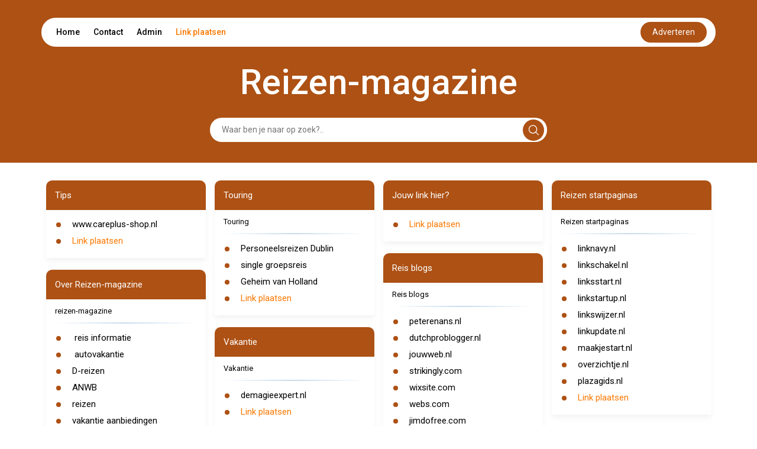

--- FILE ---
content_type: text/html; charset=UTF-8
request_url: https://reizen-magazine.linknavigator.nl/
body_size: 9240
content:
<!DOCTYPE html>
<html lang="en">

<head>
    <meta charset="UTF-8">
    <meta name="viewport" content="width=device-width, initial-scale=1.0">
    <title>Reizen-magazine</title>
    <link rel="icon" type="image/x-icon" href="../favicon.ico">

    <link href="https://cdn.jsdelivr.net/npm/bootstrap@5.2.3/dist/css/bootstrap.min.css" rel="stylesheet"
          integrity="sha384-rbsA2VBKQhggwzxH7pPCaAqO46MgnOM80zW1RWuH61DGLwZJEdK2Kadq2F9CUG65" crossorigin="anonymous">


    <link href="https://cdnjs.cloudflare.com/ajax/libs/font-awesome/5.15.4/css/all.min.css" rel="stylesheet">


    <link rel="preconnect" href="https://fonts.googleapis.com">
    <link rel="preconnect" href="https://fonts.gstatic.com" crossorigin>
    <link
            href="https://fonts.googleapis.com/css2?family=Roboto:ital,wght@0,100;0,300;0,400;0,500;0,700;0,900;1,100;1,300;1,400;1,500;1,700;1,900&display=swap"
            rel="stylesheet">


    <link rel="stylesheet" href="https://cdnjs.cloudflare.com/ajax/libs/font-awesome/6.5.2/css/all.min.css">
    <script src="https://unpkg.com/alpinejs@3.10.5/dist/cdn.min.js" defer></script>


    <style>
        html {
            font-size: 62.5%;
        }

        body {
            font-family: 'Roboto', sans-serif;
            margin: 0;
            padding: 0;
            box-sizing: border-box;
        }

        :root {
            --primary-color: #AD5114;
            --white-color: #fff;
            --black-color: #000;
        }

        .link-plaatsen {
            color:#FB7902 !important; 
            text-decoration: none;
        }
        .link-plaatsen-white {
            color:#FFFFFF !important; 
            text-decoration: none;
        }

        hr.style-two {
            display: block;
            margin: 10px 0;
            border: 0;
            height: 2px;
            background-image: linear-gradient(to right, rgba(0, 0, 0, 0), rgb(26 109 187), rgba(0, 0, 0, 0));
        }

        .d-flex {
            display: flex;
        }

        header {
            background-color: var(--primary-color);
        }

        header .navbar {
            display: flex;
            flex-direction: column;
            align-items: center;
            padding-top: 30px;
        }

        header .navbar ul {
            display: flex;
            justify-content: space-between;
            align-items: center;
            padding: 7px 15px;
            margin: 0;
            border-radius: 50px;
            font-size: 1.4rem;
        }

        header .navbar ul li {
            list-style: none;
            display: inline;
            padding: 10px;
        }

        header .navbar ul li:hover {
            border-radius: 25px;
            background-color: var(--primary-color);
        }

        header .navbar ul li:hover a {
            color: var(--white-color);
        }

        header .navbar ul li a {
            color: var(--black-color);
            text-decoration: none;
            font-weight: 500;
        }


        header .navbar ul button {
            background-color: var(--primary-color);
            color: var(--white-color);
            border: none;
            padding: 7px 20px;
            border-radius: 50px;
            cursor: pointer;
        }

        .contact-btn:hover {
            color: white;
        }

        .page-title {
            font-size: 6rem;
            font-weight: 500;
            color: var(--white-color);
            padding-top: 30px;
            line-height: 6rem;
        }


        .form {
            padding: 30px 0;
            width: 50%;
            margin: auto;
            position: relative;

        }

        .form input {
            padding: 10px;
            padding-left: 20px;
            margin: auto;
            border: none;
            border-radius: 50px;
            width: 100%;
            display: block;
            font-size: 1.4rem;
        }



        .form input:focus {
            outline: none;
        }




        .form .svg {
            background-color: var(--primary-color);
            position: absolute;
            right: 5px;
            padding: 9px;
            margin: auto;
            border-radius: 24px;
            cursor: pointer;
            top: 50%;
            text-align: center;
            transform: translateY(-50%);
            z-index: 1;
            border: none;
        }



        .card {
            margin-bottom: 20px;
            padding-bottom: 10px;
            border-radius: 10px 10px 0px 0px;
            border: none;
            box-shadow: 0px 5px 10px 0px rgba(0, 0, 0, 0.05);
            color: var(--black-color);
        }

        .card-title {
            padding: 15px;
            border-radius: inherit;
            background-color: var(--primary-color);
            color: var(--white-color);
        }

        .card-title h2 {
            margin-bottom: 0;
        }

        .card-title h2 {
            font-size: 1.6rem;
            text-decoration: none;
            font-weight: 400;
            line-height: 2rem;
            margin-bottom: 0;
            padding-left: -0.7em;
            /* cursor: pointer; */
        }

        .card-title h2 a[href] {
            color: var(--white-color);
        }



        .card-content {
            padding: 5px 15px;
        }

        .card-content ul {
            list-style: none;
            padding: 0;
            margin: 0;
        }

        .card-content ul li {
            display: flex;
            align-items: self-start;
            padding: 5px 0;
            font-size: 1.4rem;
            font-weight: 500;
            position: relative;
            line-height: 1.4rem;
        }

        .card-content ul li::before {
            content: "•";
            color: var(--primary-color);
            font-weight: bold;
            font-size: 3.4rem;
            /* Adjust the size of the marker as needed */
            line-height: 1.4rem;
            /* Ensure the line-height matches the text */
            margin-right: 0.5em;
            /* Space between marker and text */
            display: inline-block;
            vertical-align: middle;
            padding-top: 3px;
        }


        .card-content ul li a {
            color: var(--black-color);
            font-size: 1.5rem;
            display: inline-block;
            font-weight: normal;
            line-height: normal;

        }



        .card-content ul li h2 {
            font-size: 1.4rem;
            font-weight: 500;
        }

        .contact h2 {
            font-size: 2.5rem;
            font-weight: 500;
            padding-bottom: 20px;
        }

        .contact form .form-group {
            margin-bottom: 10px;
        }

        .contact form .form-group label {
            font-size: 1.45rem;
            font-weight: 500;
            padding-bottom: 5px;
        }

        .contact form .form-group input,
        .contact form .form-group textarea {
            width: 100%;
            padding: 10px;
            border: 1px solid #ccc;
            border-radius: 20px;
            font-size: 1.3rem;
        }

        .contact form .form-group input:focus,
        .contact form .form-group textarea:focus {
            outline: none;
        }

        .contact form .form-group textarea {
            height: 100px;
        }

        .contact form button {
            padding: 10px 20px;
            margin-top: 10px;
            background-color: var(--primary-color);
            color: var(--white-color);
            border: none;
            border-radius: 24px;
            font-size: 1.4rem;
            cursor: pointer;
        }

        .contact form button:disabled {
            opacity: 50%;
            cursor: no-drop;
        }

        .select-search select {
            /* padding: 10px; */
            /* border: 1px solid #ccc; */
            border-radius: 0px;
            font-size: 1.3rem;
            width: 10em;
        }

        .select-search button {
            padding: 10px 20px;
            background-color: var(--primary-color);
            color: var(--white-color);
            border: none;
            /* border-radius: 24px; */
            font-size: 1.4rem;
            cursor: pointer;
        }

        .pagina .linkss a[href] {
            font-size: 1.4rem;
            text-decoration: none;
            /* color: var(--black-color); */
            font-weight: 500;
        }

        .card a {
            color: var(--black-color);
        }






        footer {
            background-color: var(--primary-color);
            color: var(--white-color);
        }

        footer .container {
            display: flex;
            justify-content: space-between;
            align-items: center;
            padding: 20px 0;
        }

        footer .container .copyright {
            font-size: 1.4rem;
        }

        footer .container .social {
            display: flex;
            justify-content: space-between;
            align-items: center;
        }

        footer .container .social h3 {
            font-size: 1.6rem;
            line-height: 1.6rem;
            margin-right: 30px;
        }

        .social-links a {

            color: var(--white-color);
            padding: 0px 10px;
            font-size: 2rem;
            text-decoration: none;
        }

        @media (max-width:425px) {

            header {
                padding: 0px 5px;
            }

            header .navbar ul {
                padding: 0px 6px;
                height: 40px;
            }

            header .navbar ul .nav-list {
                display: flex;
                /* justify-content: space-between; */
                width: 100%;
                /* padding: 0px 3px; */
            }

            header .navbar ul li {

                padding: 0px 5px;
                font-size: 1.2rem;
            }

            header .navbar ul button {
                padding: 5px 10px;
                font-size: 1.2rem;
                border: none;
                outline: none;
            }




            .form {
                width: 100%;
                padding: 20px 5px;
            }

            footer .container {
                flex-direction: column;
                padding: 20px 0px;
            }


            footer .container .social {
                margin-top: 10px;
                /* margin-right: 0; */
                justify-content: center;
                flex-direction: column;
            }

            footer .container .social h3 {
                font-size: 1.4rem;
                line-height: 1.4rem;
                margin: auto;
            }

            footer .container .social .social-links {
                margin-top: 10px;
            }

            .form .svg {
                right: 9px;
            }

            .pagina .px-5 {
                padding: 0px 15px !important;
            }

            .pagina .py-5 {
                padding-top: 10px !important;
                padding-bottom: 10px !important;
            }

            .pagina .linkss {
                flex-direction: column;
            }

            .pagina .p-5 {
                padding: 10px 15px !important;
            }

            .pagina select {
                padding: 10px;
                border: 1px solid #ccc;
                border-radius: 0px;
                font-size: 1.3rem;
                width: 100%;
            }

            .pagina .linkss a[href] {
                font-size: 1.2rem;
                text-decoration: none;
                /* color: var(--black-color); */
                font-weight: 500;
            }
        }

        @media (max-width:650px) {
            .page-title {
                font-size: 4rem;
                text-align: center;
            }
        }

        @media (min-width: 767px) and (max-width: 1366px) {
            .card-title h2 {
                font-size: 1.5rem;
                /* line-height: 1.5rem; */
            }

            .card-content ul li {
                font-size: 1.2rem;
                font-weight: 500;
            }

            .card-content ul li::marker {
                font-size: 1.6rem;
            }

            footer .container .social h3 {
                font-size: 1.4rem;
                line-height: 1.4rem;
                margin-right: 10px;
            }

            .social-links a {
                font-size: 1.6rem;
            }
        }

        .please-wait {
            font-size: 12px;
            color: #1a6dbb;
        }

        .response-message, .response-fail {
            padding: 10px;
            font-size: 14px;
            border-radius: 20px;
            margin-bottom: 20px;
        }
        .response-message {
            background-color: #f4fff3;
            border: 1px solid #3d7153;
            color: #258c28;
        }
        .response-fail {
            background-color: #fff3f3;
            border: 1px solid #F44336;
            color: #d80e0e;
        }

        .please-check {
            color: red;
            font-size: 12px;
            margin-left: 15px;
        }

        .captchaErrorCl, .captchaNoError {
            margin-top: 10px;
            padding: 10px;
            border-radius: 20px;
            background-color: #f4f4f4;
            width: fit-content;
        }

        .captchaErrorCl, .error-input-border {
            box-shadow: 0px 0px 5px #ff9191;
        }

        .tt3{display:none}
    </style>

</head>

<body x-data="getLinks()">
<header>

    <div class="navbar container">
        <ul class=" bg-white w-100">

            <div class="nav-list">

                <li><a href="https://linknavigator.nl/">Home</a></li>
                <li><a style="cursor: pointer" class="contact-btn" onclick="handlecontact()">Contact</a></li>
                <li><a href="https://startpaginakeuze.nl/inloggen/">Admin</a></li>
                <li><a class="link-plaatsen" href="https://startpaginakeuze.nl/" onmouseover="fix(this)" onfocusin="fix(this)" target='_blank'>Link plaatsen</a></li>
            </div>

            <a target='_blank' rel="nofollow" class="nav-link text-center" 
                id="advBtn" onmouseover="fix(this)" onfocusin="fix(this)" 
                href='https://startpaginakeuze.nl/'>
                <button>Adverteren</button>
            </a>
        </ul>

        <div class="page-title">
            Reizen-magazine
        </div>

        <!-- Alpine Js Search Filter -->
        <form class="form" action="#" method="get">
            <div class="d-flex align-items-center">
                <input type="text" 
                        name="search" 
                        x-ref="searchInput"
                        x-model="search"
                        x-on:keydown.prevent.enter="$refs.searchInput.focus()"
                        placeholder="Waar ben je naar op zoek?.."
                        style="padding-right: 40px;">
                <button type="submit" class="svg">
                    <svg xmlns="http://www.w3.org/2000/svg" width="18" height="18" viewBox="0 0 21 21" fill="none">
                        <path
                                d="M20.78 19.0867L15.8466 14.22C16.4689 13.4645 16.9578 12.6312 17.3133 11.72C17.6689 10.8089 17.8466 9.84227 17.8466 8.82004C17.8466 7.30893 17.4689 5.90893 16.7133 4.62004C15.9578 3.33115 14.9355 2.30893 13.6466 1.55338C12.3578 0.797821 10.9466 0.420042 9.41331 0.420042C7.87998 0.420042 6.46887 0.797821 5.17998 1.55338C3.89109 2.30893 2.86887 3.33115 2.11331 4.62004C1.35776 5.90893 0.97998 7.32004 0.97998 8.85338C0.97998 10.3867 1.35776 11.7978 2.11331 13.0867C2.86887 14.3756 3.89109 15.3978 5.17998 16.1534C6.46887 16.9089 7.86887 17.2867 9.37998 17.2867C10.4022 17.2867 11.3689 17.1089 12.28 16.7534C13.1911 16.3978 14.0244 15.9089 14.78 15.2867L19.6466 20.22C19.8244 20.3534 20.0133 20.42 20.2133 20.42C20.4133 20.42 20.5911 20.3423 20.7466 20.1867C20.9022 20.0312 20.98 19.8534 20.98 19.6534C20.98 19.4534 20.9133 19.2645 20.78 19.0867ZM2.51331 8.82004C2.51331 7.5756 2.82442 6.43115 3.44665 5.38671C4.06887 4.34227 4.9022 3.50893 5.94665 2.88671C6.99109 2.26449 8.13554 1.95338 9.37998 1.95338C10.6244 1.95338 11.7689 2.26449 12.8133 2.88671C13.8578 3.50893 14.6911 4.34227 15.3133 5.38671C15.9355 6.43115 16.2466 7.5756 16.2466 8.82004C16.2466 10.0645 15.9355 11.2089 15.3133 12.2534C14.6911 13.2978 13.8578 14.1312 12.8133 14.7534C11.7689 15.3756 10.6244 15.6867 9.37998 15.6867C8.13554 15.6867 6.99109 15.3756 5.94665 14.7534C4.9022 14.1312 4.06887 13.2978 3.44665 12.2534C2.82442 11.2089 2.51331 10.0645 2.51331 8.82004Z"
                                fill="white" />


                    </svg>
                </button>
            </div>
        </form>

    </div>

</header>

<section id="contact" class="contact" style="display: none;">
    <div class="container py-5">
        <div class="row">
            <div class="col-md-6">
                <h2>Contact</h2>
                <form class="" x-data="useForm" x-on:submit.prevent="post">
                    <div
                        :class="response.type=='fail' ? 'response-fail' : 'response-message'"
                        x-cloak
                        x-show="response"
                        x-text="response.message"
                        x-transition
                      ></div>
                    <input type="text" name="name" class="tt3">
                    <input type="text" name="url" class="tt3">
                    <input type="text" name="message" class="tt3">
                    <div class="form-group">
                        <label>Naam <span style="color:#FF3A3A;">*</span></label>
                        <input type="text" name="e1b1" id="e1b1" :class="e1b1Error ? 'error-input-border form-control' : 'form-control'" x-model="formData.e1b1">
                        <div class="please-check" x-text="errors.e1b1" x-show="e1b1Error"></div>
                    </div>
                    <div class="form-group">
                        <label>Email <span style="color:#FF3A3A;">*</span></label>
                        <input type="text" name="e2b2" id="e2b2" :class="e2b2Error ? 'error-input-border form-control' : 'form-control'" x-model="formData.e2b2">
                        <div class="please-check" x-text="errors.e2b2" x-show="e2b2Error"></div>
                    </div>
                    <div class="form-group">
                        <label>Onderwerp</label>
                        <input type="text" name="e3b3" id="e3b3" class="form-control" x-model="formData.e3b3">
                    </div>
                    <div class="form-group">
                        <label>Bericht</label>
                        <textarea name="e4b4" id="e4b4" class="form-control" x-model="formData.e4b4"></textarea>
                    </div>
                    <!-- <div :class="captchaError ? 'captchaErrorCl g-recaptcha' : 'captchaNoError g-recaptcha'" data-sitekey="6LczlgErAAAAADZFBwJTrZYwSPOayxkfDrRMtqoo"></div> -->
                    <div class="please-check" x-text="errors.captcha" x-show="captchaError"></div>
                    <div class="please-wait" x-show="!sent">Message is being sent. Please wait... </div>
                    <input type="hidden" name="site" value="" id="site">
                    <input type="hidden" name="domain" value="linknavigator.nl" id="domain">
                    <input type="hidden" name="subdomain" value="reizen-magazine" id="subdomain">
                    <button type="submit" x-bind:disabled="!sent">verzenden</button>
                </form>

            </div>
        </div>
    </div>
</section>

<section>

    <!-- Alpine Js - search Filter Results -->
    <div class="container py-5" x-show="open">
        <div class="row">
            <div class="col-md-12">
                <div class="card">
                    <div class="card-title">
                        <h2>Results</h2>
                    </div>
                    <div class="card-content">
                        <ul>
                            <template x-for="link in filteredLinks" :key="link.id">
                                <li>
                                    <a x-bind:href="link.url" class=" text-decoration-none" x-text="link.name" target="_blank"></a>
                                </li>
                            </template>
                        </ul>
                    </div>
                </div>
            </div>
        </div>
    </div>

    <div class="container py-5" x-show="!open">
        <div class="row">
            
        </div>
        <div class="row ">
            <div class="col-md-3"><div class="card">
                        <div class="card-title">
                            <h2>Tips</h2>
                        </div>
                        <div class="card-content"><ul><li>
                                        <a href="https://www.careplus-shop.nl/eerste-hulp-op-reis" class=" text-decoration-none" target="_blank" >www.careplus-shop.nl</a>
                                    </li><li><a class="link-plaatsen" href="https://startpaginakeuze.nl/" onmouseover="fix(this)" onfocusin="fix(this)">Link plaatsen</a></li>
                            </ul>
                        </div>
                    </div><div class="card">
                        <div class="card-title">
                            <h2>Over Reizen-magazine</h2>
                        </div>
                        <div class="card-content"><div style="font-size: 1.3rem;">reizen-magazine</div><hr class="style-two"><ul><li>
                                    <a href="https://www.nederlandwereldwijd.nl/reizen/reisadviezen" class=" text-decoration-none" target="_blank" > reis informatie</a>
                                </li><li>
                                    <a href="https://www.kras.nl/" class=" text-decoration-none" target="_blank" > autovakantie</a>
                                </li><li>
                                    <a href="https://www.d-reizen.nl/" class=" text-decoration-none" target="_blank" >D-reizen</a>
                                </li><li>
                                    <a href="https://www.anwb.nl/vakantie" class=" text-decoration-none" target="_blank" >ANWB</a>
                                </li><li>
                                    <a href="https://www.pzc.nl/reizen/" class=" text-decoration-none" target="_blank" >reizen</a>
                                </li><li>
                                    <a href="https://www.tui.nl/verre-reizen/" class=" text-decoration-none" target="_blank" >vakantie aanbiedingen</a>
                                </li><li>
                                    <a href="https://www.vakantiediscounter.nl/verre-reizen" class=" text-decoration-none" target="_blank" >Goedkope vliegvakantie</a>
                                </li><li>
                                    <a href="https://www.corendon.nl/" class=" text-decoration-none" target="_blank" >reis</a>
                                </li><li>
                                    <a href="https://www.tripadvisor.nl/Trips" class=" text-decoration-none" target="_blank" >Goedkope vakantie</a>
                                </li><li><a class="link-plaatsen" href="https://startpaginakeuze.nl/" onmouseover="fix(this)" onfocusin="fix(this)">Link plaatsen</a></li>
                            </ul>
                        </div>
                    </div></div><div class="col-md-3"><div class="card">
                        <div class="card-title">
                            <h2>Touring</h2>
                        </div>
                        <div class="card-content"><div style="font-size: 1.3rem;">Touring</div><hr class="style-two"><ul><li>
                                    <a href="https://www.verschoor-reizen.nl/personeelsreizen-dublin/" class=" text-decoration-none" target="_blank" >Personeelsreizen Dublin</a>
                                </li><li>
                                    <a href="https://www.simi-reizen.nl/singlereizen/singlereis.html" class=" text-decoration-none" target="_blank" >single groepsreis</a>
                                </li><li>
                                    <a href="https://www.geheimvanholland.nl/category/recreatie/" class=" text-decoration-none" target="_blank" >Geheim van Holland</a>
                                </li><li><a class="link-plaatsen" href="https://startpaginakeuze.nl/" onmouseover="fix(this)" onfocusin="fix(this)">Link plaatsen</a></li>
                            </ul>
                        </div>
                    </div><div class="card">
                        <div class="card-title">
                            <h2>Vakantie</h2>
                        </div>
                        <div class="card-content"><div style="font-size: 1.3rem;">Vakantie</div><hr class="style-two"><ul><li>
                                    <a href="https://demagieexpert.nl/center-parcs-villages-nature/" class=" text-decoration-none" target="_blank" >demagieexpert.nl</a>
                                </li><li><a class="link-plaatsen" href="https://startpaginakeuze.nl/" onmouseover="fix(this)" onfocusin="fix(this)">Link plaatsen</a></li>
                            </ul>
                        </div>
                    </div><div class="card">
                                <div class="card-title">
                                    <h2>Jouw link hier?</h2>
                                </div>
                                <div class="card-content">
                                    <ul>
                                        <li><a class="link-plaatsen" href="https://startpaginakeuze.nl/" onmouseover="fix(this)" onfocusin="fix(this)">Link plaatsen</a></li>
                                    </ul>
                                </div>
                            </div></div><div class="col-md-3"><div class="card">
                                    <div class="card-title">
                                        <h2>Jouw link hier?</h2>
                                    </div>
                                    <div class="card-content">
                                        <ul>
                                            <li><a class="link-plaatsen" href="https://startpaginakeuze.nl/" onmouseover="fix(this)" onfocusin="fix(this)">Link plaatsen</a></li>
                                        </ul>
                                    </div>
                                </div><div class="card">
                        <div class="card-title">
                            <h2>Reis blogs</h2>
                        </div>
                        <div class="card-content"><div style="font-size: 1.3rem;">Reis blogs</div><hr class="style-two"><ul><li>
                                    <a href="https://peterenans.nl/portfolio-item/bombay/" class=" text-decoration-none" target="_blank" >peterenans.nl</a>
                                </li><li>
                                    <a href="https://dutchproblogger.nl/reizen/" class=" text-decoration-none" target="_blank" >dutchproblogger.nl</a>
                                </li><li>
                                    <a href="https://allesvoorinhuis.jouwweb.nl/" class=" text-decoration-none" target="_blank" >jouwweb.nl</a>
                                </li><li>
                                    <a href="http://site-1614699-6646-7815.strikingly.com/" class=" text-decoration-none" target="_blank" >strikingly.com</a>
                                </li><li>
                                    <a href="https://info552157.wixsite.com/leukblog" class=" text-decoration-none" target="_blank" >wixsite.com</a>
                                </li><li>
                                    <a href="https://leukblog.webs.com/" class=" text-decoration-none" target="_blank" >webs.com</a>
                                </li><li>
                                    <a href="https://leukblog.jimdofree.com/" class=" text-decoration-none" target="_blank" >jimdofree.com</a>
                                </li><li>
                                    <a href="https://5cdc5be7a76d3.site123.me/" class=" text-decoration-none" target="_blank" >site123.me</a>
                                </li><li><a class="link-plaatsen" href="https://startpaginakeuze.nl/" onmouseover="fix(this)" onfocusin="fix(this)">Link plaatsen</a></li>
                            </ul>
                        </div>
                    </div></div><div class="col-md-3"><div class="card">
                        <div class="card-title">
                            <h2>Reizen startpaginas</h2>
                        </div>
                        <div class="card-content"><div style="font-size: 1.3rem;">Reizen startpaginas</div><hr class="style-two"><ul><li>
                                    <a href="http://reizen-magazine.linknavy.nl/" class=" text-decoration-none" target="_blank" >linknavy.nl</a>
                                </li><li>
                                    <a href="http://reizen-magazine.linkschakel.nl/" class=" text-decoration-none" target="_blank" >linkschakel.nl</a>
                                </li><li>
                                    <a href="http://reizen-magazine.linksstart.nl/" class=" text-decoration-none" target="_blank" >linksstart.nl</a>
                                </li><li>
                                    <a href="http://reizen-magazine.linkstartup.nl/" class=" text-decoration-none" target="_blank" >linkstartup.nl</a>
                                </li><li>
                                    <a href="http://reizen-magazine.linkswijzer.nl/" class=" text-decoration-none" target="_blank" >linkswijzer.nl</a>
                                </li><li>
                                    <a href="http://reizen-magazine.linkupdate.nl/" class=" text-decoration-none" target="_blank" >linkupdate.nl</a>
                                </li><li>
                                    <a href="http://reizen-magazine.maakjestart.nl/" class=" text-decoration-none" target="_blank" >maakjestart.nl</a>
                                </li><li>
                                    <a href="http://reizen-magazine.overzichtje.nl/" class=" text-decoration-none" target="_blank" >overzichtje.nl</a>
                                </li><li>
                                    <a href="http://reizen-magazine.plazagids.nl" class=" text-decoration-none" target="_blank" >plazagids.nl</a>
                                </li><li><a class="link-plaatsen" href="https://startpaginakeuze.nl/" onmouseover="fix(this)" onfocusin="fix(this)">Link plaatsen</a></li>
                            </ul>
                        </div>
                    </div><div class="card">
                        <div class="card-title">
                            <h2>Algemeen</h2>
                        </div>
                        <div class="card-content"><div style="font-size: 1.3rem;">Algemeen</div><hr class="style-two"><ul><li>
                                    <a href="https://www.vlaggenclub.nl/nederlandse-vlaggen/provincie-vlaggen-en-wimpels/zeeland.html" class=" text-decoration-none" target="_blank" >vlaggenclub.nl</a>
                                </li><li>
                                    <a href="https://vouwwagenspecialist.nl/hefdakcaravans/details/caravan/kip-shelter-plus-814230/" class=" text-decoration-none" target="_blank" >Kip Shelter caravan</a>
                                </li><li><a class="link-plaatsen" href="https://startpaginakeuze.nl/" onmouseover="fix(this)" onfocusin="fix(this)">Link plaatsen</a></li>
                            </ul>
                        </div>
                    </div><div class="card">
                                <div class="card-title">
                                    <h2>Jouw link hier?</h2>
                                </div>
                                <div class="card-content">
                                    <ul>
                                        <li><a class="link-plaatsen" href="https://startpaginakeuze.nl/" onmouseover="fix(this)" onfocusin="fix(this)">Link plaatsen</a></li>
                                    </ul>
                                </div>
                            </div></div>
        </div>
    </div>

    <div class="container" x-show="related">
        <div class="row">
            <div class="col-md-4">
                    <div class="card">
                        <div class="card-title">
                            <h2>Gerelateerd</h2>
                        </div>
                        <div class="card-content">
                            <ul><li>
                                    <a href="https://reizen-magazine.bannerstartpagina.nl" target="_blank" class=" text-decoration-none">reizen-magazine.bannerstartpagina.nl</a>
                                </li><li>
                                    <a href="https://reizen-magazine.coolepagina.nl" target="_blank" class=" text-decoration-none">reizen-magazine.coolepagina.nl</a>
                                </li><li>
                                    <a href="https://reizen-magazine.coolestart.com" target="_blank" class=" text-decoration-none">reizen-magazine.coolestart.com</a>
                                </li><li>
                                    <a href="https://reizen-magazine.goedbegin.be" target="_blank" class=" text-decoration-none">reizen-magazine.goedbegin.be</a>
                                </li><li>
                                    <a href="https://reizen-magazine.goedbegin.nl" target="_blank" class=" text-decoration-none">reizen-magazine.goedbegin.nl</a>
                                </li><li>
                                    <a href="https://reizen-magazine.goedvinden.com" target="_blank" class=" text-decoration-none">reizen-magazine.goedvinden.com</a>
                                </li><li>
                                    <a href="https://reizen-magazine.handigestart.nl" target="_blank" class=" text-decoration-none">reizen-magazine.handigestart.nl</a>
                                </li><li>
                                    <a href="https://reizen-magazine.jestartpagina.nl" target="_blank" class=" text-decoration-none">reizen-magazine.jestartpagina.nl</a>
                                </li><li>
                                    <a href="https://reizen-magazine.jougids.nl" target="_blank" class=" text-decoration-none">reizen-magazine.jougids.nl</a>
                                </li><li>
                                    <a href="https://reizen-magazine.jouwstartonline.nl" target="_blank" class=" text-decoration-none">reizen-magazine.jouwstartonline.nl</a>
                                </li><li>
                                    <a href="https://reizen-magazine.jouwvindplaats.nl" target="_blank" class=" text-decoration-none">reizen-magazine.jouwvindplaats.nl</a>
                                </li><li>
                                    <a href="https://reizen-magazine.linkactueel.nl" target="_blank" class=" text-decoration-none">reizen-magazine.linkactueel.nl</a>
                                </li></ul>
                        </div>
                    </div>
                </div><div class="col-md-4">
                    <div class="card">
                        <div class="card-title">
                            <h2>Gerelateerd</h2>
                        </div>
                        <div class="card-content">
                            <ul><li>
                                    <a href="https://reizen-magazine.linkcommunity.nl" target="_blank" class=" text-decoration-none">reizen-magazine.linkcommunity.nl</a>
                                </li><li>
                                    <a href="https://reizen-magazine.linkenonline.nl" target="_blank" class=" text-decoration-none">reizen-magazine.linkenonline.nl</a>
                                </li><li>
                                    <a href="https://reizen-magazine.linkhaven.nl" target="_blank" class=" text-decoration-none">reizen-magazine.linkhaven.nl</a>
                                </li><li>
                                    <a href="https://reizen-magazine.linkminer.nl" target="_blank" class=" text-decoration-none">reizen-magazine.linkminer.nl</a>
                                </li><li>
                                    <a href="https://reizen-magazine.linkmolen.nl" target="_blank" class=" text-decoration-none">reizen-magazine.linkmolen.nl</a>
                                </li><li>
                                    <a href="https://reizen-magazine.linknavigator.nl" target="_blank" class=" text-decoration-none">reizen-magazine.linknavigator.nl</a>
                                </li><li>
                                    <a href="https://reizen-magazine.linknavy.nl" target="_blank" class=" text-decoration-none">reizen-magazine.linknavy.nl</a>
                                </li><li>
                                    <a href="https://reizen-magazine.linkschakel.nl" target="_blank" class=" text-decoration-none">reizen-magazine.linkschakel.nl</a>
                                </li><li>
                                    <a href="https://reizen-magazine.linkstartup.nl" target="_blank" class=" text-decoration-none">reizen-magazine.linkstartup.nl</a>
                                </li><li>
                                    <a href="https://reizen-magazine.linkupdate.nl" target="_blank" class=" text-decoration-none">reizen-magazine.linkupdate.nl</a>
                                </li><li>
                                    <a href="https://reizen-magazine.maakjestart.nl" target="_blank" class=" text-decoration-none">reizen-magazine.maakjestart.nl</a>
                                </li><li>
                                    <a href="https://reizen-magazine.mijnstartonline.nl" target="_blank" class=" text-decoration-none">reizen-magazine.mijnstartonline.nl</a>
                                </li></ul>
                        </div>
                    </div>
                </div><div class="col-md-4">
                    <div class="card">
                        <div class="card-title">
                            <h2>Gerelateerd</h2>
                        </div>
                        <div class="card-content">
                            <ul><li>
                                    <a href="https://reizen-magazine.overzichtje.nl" target="_blank" class=" text-decoration-none">reizen-magazine.overzichtje.nl</a>
                                </li><li>
                                    <a href="https://reizen-magazine.seniorencentrum.nl" target="_blank" class=" text-decoration-none">reizen-magazine.seniorencentrum.nl</a>
                                </li><li>
                                    <a href="https://reizen-magazine.startactueel.nl" target="_blank" class=" text-decoration-none">reizen-magazine.startactueel.nl</a>
                                </li><li>
                                    <a href="https://reizen-magazine.startdorp.nl" target="_blank" class=" text-decoration-none">reizen-magazine.startdorp.nl</a>
                                </li><li>
                                    <a href="https://reizen-magazine.startentree.nl" target="_blank" class=" text-decoration-none">reizen-magazine.startentree.nl</a>
                                </li><li>
                                    <a href="https://reizen-magazine.startfreak.nl" target="_blank" class=" text-decoration-none">reizen-magazine.startfreak.nl</a>
                                </li><li>
                                    <a href="https://reizen-magazine.startkey.nl" target="_blank" class=" text-decoration-none">reizen-magazine.startkey.nl</a>
                                </li><li>
                                    <a href="https://reizen-magazine.startpleintje.nl" target="_blank" class=" text-decoration-none">reizen-magazine.startpleintje.nl</a>
                                </li><li>
                                    <a href="https://reizen-magazine.startring.nl" target="_blank" class=" text-decoration-none">reizen-magazine.startring.nl</a>
                                </li><li>
                                    <a href="https://reizen-magazine.startschakel.nl" target="_blank" class=" text-decoration-none">reizen-magazine.startschakel.nl</a>
                                </li><li>
                                    <a href="https://reizen-magazine.vindhier.com" target="_blank" class=" text-decoration-none">reizen-magazine.vindhier.com</a>
                                </li></ul>
                        </div>
                    </div>
                </div>
        </div>
    </div>
</section>

<footer>

    <div class="container">

        <div class="col-md-2">
        </div>
        <div class="copyright ">
            &copy;
            <script>document.write(new Date().getFullYear())</script>
            <a href="https://linknavigator.nl/" class="text-white text-decoration-none">linknavigator.nl</a> /
            <a style="cursor: pointer" class="text-white text-decoration-none" x-on:click="related = !related">Gerelateerd</a> /
            <a style="cursor: pointer" class="text-white text-decoration-none" onclick="handlecontact()" href="#top">Contact</a> /
            <a class="link-plaatsen-white" href="https://startpaginakeuze.nl/" onmouseover="fix(this)" onfocusin="fix(this)" target='_blank'>Link plaatsen</a>
        </div>

        <div class="d-flex social align-items-baseline">
            <div class="social-links">
                <a href="" id="fb"><i class="fab  fa-facebook"></i></a>
                <a href="" id="tw"><i class="fab  fa-twitter"></i></a>
                <a href="" id="ln"><i class="fab  fa-linkedin"></i></a>
            </div>
        </div>
    </div>

</footer>
<script src="https://www.google.com/recaptcha/api.js" async defer></script>
<script>
    var url = window.location.href;
    var testEmailLocal = 0;
    var formSubmitUrl = testEmailLocal ? 'http://startpagina.test' : 'https://startpaginakeuze.nl';

    document.getElementById("fb").setAttribute('href',"https://www.facebook.com/sharer.php?u=" + url);
    document.getElementById("tw").setAttribute('href',"https://twitter.com/intent/tweet?url=" + url);
    document.getElementById("ln").setAttribute('href',"https://www.linkedin.com/shareArticle?mini=true&url=" + url);
    document.getElementById("site").value = url;

    var la = 'https';
    var lb = ':';
    var lc = '//';
    var ld = '1r';
    var le = 'nl';
    var lf = '1.php';
    var lg = 'k=';
    var lh = '&t=s';
    function fix(item){
        subdomain = document.getElementById('subdomain').value;
        const fulllink = la+lb+lc+ld+'.'+le+'/'+lf+'?'+lg+subdomain+lh;
        item.href=fulllink;
    }

    function getLinks() {
        return {
            related: false,
            open: false,
            search: '',
            allData: linksData,
            get filteredLinks() {
                if (this.search === '') {
                    this.open = false;
                    return this.allData;
                }
                this.open = true;
                return this.allData.filter((searchLink) => {
                    return searchLink.name
                        .replace(/ /g, '')
                        .toLowerCase()
                        .includes(this.search.replace(/ /g, '').toLowerCase());
                });
            }
        };
    }
    const linksData = [{"id":2765446,"order_id":2765446,"box_id":673416,"site_id":79219,"name":"\u00a0reis informatie","url":"https:\/\/www.nederlandwereldwijd.nl\/reizen\/reisadviezen","broken":0,"userid":"Reizen-magazine","rubrid":"1","main_domain":"nederlandwereldwijd.nl","date_created":"2025-09-30 18:31:03","date_updated":null},{"id":2765447,"order_id":2765447,"box_id":673416,"site_id":79219,"name":"\u00a0autovakantie","url":"https:\/\/www.kras.nl\/","broken":0,"userid":"Reizen-magazine","rubrid":"1","main_domain":"kras.nl","date_created":"2025-09-30 18:31:03","date_updated":null},{"id":2765448,"order_id":2765448,"box_id":673416,"site_id":79219,"name":"D-reizen","url":"https:\/\/www.d-reizen.nl\/","broken":0,"userid":"Reizen-magazine","rubrid":"1","main_domain":"d-reizen.nl","date_created":"2025-09-30 18:31:03","date_updated":null},{"id":2765449,"order_id":2765449,"box_id":673416,"site_id":79219,"name":"ANWB","url":"https:\/\/www.anwb.nl\/vakantie","broken":0,"userid":"Reizen-magazine","rubrid":"1","main_domain":"anwb.nl","date_created":"2025-09-30 18:31:03","date_updated":null},{"id":2765450,"order_id":2765450,"box_id":673416,"site_id":79219,"name":"reizen","url":"https:\/\/www.pzc.nl\/reizen\/","broken":0,"userid":"Reizen-magazine","rubrid":"1","main_domain":"pzc.nl","date_created":"2025-09-30 18:31:03","date_updated":null},{"id":2765451,"order_id":2765451,"box_id":673416,"site_id":79219,"name":"vakantie aanbiedingen","url":"https:\/\/www.tui.nl\/verre-reizen\/","broken":0,"userid":"Reizen-magazine","rubrid":"1","main_domain":"tui.nl","date_created":"2025-09-30 18:31:03","date_updated":null},{"id":2765452,"order_id":2765452,"box_id":673416,"site_id":79219,"name":"Goedkope vliegvakantie","url":"https:\/\/www.vakantiediscounter.nl\/verre-reizen","broken":0,"userid":"Reizen-magazine","rubrid":"1","main_domain":"vakantiediscounter.nl","date_created":"2025-09-30 18:31:03","date_updated":null},{"id":2765453,"order_id":2765453,"box_id":673416,"site_id":79219,"name":"reis","url":"https:\/\/www.corendon.nl\/","broken":0,"userid":"Reizen-magazine","rubrid":"1","main_domain":"corendon.nl","date_created":"2025-09-30 18:31:03","date_updated":null},{"id":2765454,"order_id":2765454,"box_id":673416,"site_id":79219,"name":"Goedkope vakantie","url":"https:\/\/www.tripadvisor.nl\/Trips","broken":0,"userid":"Reizen-magazine","rubrid":"1","main_domain":"tripadvisor.nl","date_created":"2025-09-30 18:31:03","date_updated":null},{"id":2765455,"order_id":2765455,"box_id":673417,"site_id":79219,"name":"linknavy.nl","url":"http:\/\/reizen-magazine.linknavy.nl\/","broken":0,"userid":"Reizen-magazine","rubrid":"2","main_domain":"linknavy.nl","date_created":"2025-09-30 18:31:03","date_updated":null},{"id":2765457,"order_id":2765457,"box_id":673417,"site_id":79219,"name":"linkschakel.nl","url":"http:\/\/reizen-magazine.linkschakel.nl\/","broken":0,"userid":"Reizen-magazine","rubrid":"2","main_domain":"linkschakel.nl","date_created":"2025-09-30 18:31:03","date_updated":null},{"id":2765458,"order_id":2765458,"box_id":673417,"site_id":79219,"name":"linksstart.nl","url":"http:\/\/reizen-magazine.linksstart.nl\/","broken":0,"userid":"Reizen-magazine","rubrid":"2","main_domain":"linksstart.nl","date_created":"2025-09-30 18:31:03","date_updated":null},{"id":2765459,"order_id":2765459,"box_id":673417,"site_id":79219,"name":"linkstartup.nl","url":"http:\/\/reizen-magazine.linkstartup.nl\/","broken":0,"userid":"Reizen-magazine","rubrid":"2","main_domain":"linkstartup.nl","date_created":"2025-09-30 18:31:03","date_updated":null},{"id":2765460,"order_id":2765460,"box_id":673417,"site_id":79219,"name":"linkswijzer.nl","url":"http:\/\/reizen-magazine.linkswijzer.nl\/","broken":0,"userid":"Reizen-magazine","rubrid":"2","main_domain":"linkswijzer.nl","date_created":"2025-09-30 18:31:03","date_updated":null},{"id":2765461,"order_id":2765461,"box_id":673417,"site_id":79219,"name":"linkupdate.nl","url":"http:\/\/reizen-magazine.linkupdate.nl\/","broken":0,"userid":"Reizen-magazine","rubrid":"2","main_domain":"linkupdate.nl","date_created":"2025-09-30 18:31:03","date_updated":null},{"id":2765462,"order_id":2765462,"box_id":673417,"site_id":79219,"name":"maakjestart.nl","url":"http:\/\/reizen-magazine.maakjestart.nl\/","broken":0,"userid":"Reizen-magazine","rubrid":"2","main_domain":"maakjestart.nl","date_created":"2025-09-30 18:31:03","date_updated":null},{"id":2765463,"order_id":2765463,"box_id":673417,"site_id":79219,"name":"overzichtje.nl","url":"http:\/\/reizen-magazine.overzichtje.nl\/","broken":0,"userid":"Reizen-magazine","rubrid":"2","main_domain":"overzichtje.nl","date_created":"2025-09-30 18:31:03","date_updated":null},{"id":2765464,"order_id":2765464,"box_id":673417,"site_id":79219,"name":"plazagids.nl","url":"http:\/\/reizen-magazine.plazagids.nl","broken":0,"userid":"Reizen-magazine","rubrid":"2","main_domain":"plazagids.nl","date_created":"2025-09-30 18:31:03","date_updated":null},{"id":2765466,"order_id":2765466,"box_id":673418,"site_id":79219,"name":"peterenans.nl","url":"https:\/\/peterenans.nl\/portfolio-item\/bombay\/","broken":0,"userid":"Reizen-magazine","rubrid":"3","main_domain":"peterenans.nl","date_created":"2025-09-30 18:31:03","date_updated":null},{"id":2765467,"order_id":2765467,"box_id":673418,"site_id":79219,"name":"dutchproblogger.nl","url":"https:\/\/dutchproblogger.nl\/reizen\/","broken":0,"userid":"Reizen-magazine","rubrid":"3","main_domain":"dutchproblogger.nl","date_created":"2025-09-30 18:31:03","date_updated":null},{"id":2765468,"order_id":2765468,"box_id":673418,"site_id":79219,"name":"jouwweb.nl","url":"https:\/\/allesvoorinhuis.jouwweb.nl\/","broken":0,"userid":"Reizen-magazine","rubrid":"3","main_domain":"jouwweb.nl","date_created":"2025-09-30 18:31:03","date_updated":null},{"id":2765469,"order_id":2765469,"box_id":673418,"site_id":79219,"name":"strikingly.com","url":"http:\/\/site-1614699-6646-7815.strikingly.com\/","broken":0,"userid":"Reizen-magazine","rubrid":"3","main_domain":"strikingly.com","date_created":"2025-09-30 18:31:03","date_updated":null},{"id":2765470,"order_id":2765470,"box_id":673418,"site_id":79219,"name":"wixsite.com","url":"https:\/\/info552157.wixsite.com\/leukblog","broken":0,"userid":"Reizen-magazine","rubrid":"3","main_domain":"wixsite.com","date_created":"2025-09-30 18:31:03","date_updated":null},{"id":2765471,"order_id":2765471,"box_id":673418,"site_id":79219,"name":"webs.com","url":"https:\/\/leukblog.webs.com\/","broken":0,"userid":"Reizen-magazine","rubrid":"3","main_domain":"webs.com","date_created":"2025-09-30 18:31:03","date_updated":null},{"id":2765473,"order_id":2765473,"box_id":673418,"site_id":79219,"name":"jimdofree.com","url":"https:\/\/leukblog.jimdofree.com\/","broken":0,"userid":"Reizen-magazine","rubrid":"3","main_domain":"jimdofree.com","date_created":"2025-09-30 18:31:03","date_updated":null},{"id":2765474,"order_id":2765474,"box_id":673418,"site_id":79219,"name":"site123.me","url":"https:\/\/5cdc5be7a76d3.site123.me\/","broken":0,"userid":"Reizen-magazine","rubrid":"3","main_domain":"site123.me","date_created":"2025-09-30 18:31:03","date_updated":null},{"id":2765475,"order_id":2765475,"box_id":673419,"site_id":79219,"name":"Personeelsreizen Dublin","url":"https:\/\/www.verschoor-reizen.nl\/personeelsreizen-dublin\/","broken":0,"userid":"Reizen-magazine","rubrid":"4","main_domain":"verschoor-reizen.nl","date_created":"2025-09-30 18:31:03","date_updated":null},{"id":2765476,"order_id":2765476,"box_id":673419,"site_id":79219,"name":"single groepsreis","url":"https:\/\/www.simi-reizen.nl\/singlereizen\/singlereis.html","broken":0,"userid":"Reizen-magazine","rubrid":"4","main_domain":"simi-reizen.nl","date_created":"2025-09-30 18:31:03","date_updated":null},{"id":2765477,"order_id":2765477,"box_id":673419,"site_id":79219,"name":"Geheim van Holland","url":"https:\/\/www.geheimvanholland.nl\/category\/recreatie\/","broken":0,"userid":"Reizen-magazine","rubrid":"4","main_domain":"geheimvanholland.nl","date_created":"2025-09-30 18:31:03","date_updated":null},{"id":2765478,"order_id":2765478,"box_id":673420,"site_id":79219,"name":"vlaggenclub.nl","url":"https:\/\/www.vlaggenclub.nl\/nederlandse-vlaggen\/provincie-vlaggen-en-wimpels\/zeeland.html","broken":0,"userid":"Reizen-magazine","rubrid":"5","main_domain":"vlaggenclub.nl","date_created":"2025-09-30 18:31:03","date_updated":null},{"id":23277591,"order_id":23277591,"box_id":673420,"site_id":79219,"name":"Kip Shelter caravan","url":"https:\/\/vouwwagenspecialist.nl\/hefdakcaravans\/details\/caravan\/kip-shelter-plus-814230\/","broken":0,"userid":null,"rubrid":null,"main_domain":"vouwwagenspecialist.nl","date_created":"2025-09-30 18:31:03","date_updated":null},{"id":2765479,"order_id":2765479,"box_id":673421,"site_id":79219,"name":"demagieexpert.nl","url":"https:\/\/demagieexpert.nl\/center-parcs-villages-nature\/","broken":0,"userid":"Reizen-magazine","rubrid":"6","main_domain":"demagieexpert.nl","date_created":"2025-09-30 18:31:03","date_updated":null}];

    function handlecontact() {
        if (document.getElementsByClassName('contact')[0].style.display == 'none') {
            document.getElementsByClassName('contact')[0].style.display = 'block';
        } else {
            document.getElementsByClassName('contact')[0].style.display = 'none';
        }
    }

    function handlepagina() {
        if (document.getElementsByClassName('pagina')[0].style.display == 'none') {
            document.getElementsByClassName('pagina')[0].style.display = 'block';
        } else {
            document.getElementsByClassName('pagina')[0].style.display = 'none';
        }
    }

    function changeRelated() {
        related = !related;
    }

    function isValidEmail(email) {
        // Basic email validation
        return /^[^\s@]+@[^\s@]+\.[^\s@]+$/.test(email);
    }

    document.addEventListener("alpine:init", () => {
      Alpine.data("useForm", () => ({
        response: false,
        sent: true,
        e1b1Error: false,
        e2b2Error: false,
        captchaError: false,
        errors: {},
        formData: {name: '', url: '', message: '', e1b1: '', e2b2: '', e3b3: '', e4b4: ''},

        // a fast approach to collect all the form data
        // could have been a more direct approach
        data() {
          const inputs = Array.from(this.$el.querySelectorAll("input, textarea"));
          const data = inputs.reduce(
            (object, key) => ({ ...object, [key.name]: key.value }),
            {}
          );
          return data;
        },

        validateName(name) {
            if (!name.trim()) {
                this.e1b1Error = true;
                this.errors.e1b1 = 'Name is required';
            } else {
                this.e1b1Error = false;
                this.errors.e1b1 = '';
            }
        },

        validateEmail(email) {
            if (!email.trim()) {
                this.e2b2Error = true;
                this.errors.e2b2 = 'Email is required';
            } else if (!isValidEmail(email)) {
                this.e2b2Error = true;
                this.errors.e2b2 = 'Invalid email address';
            } else {
                this.e2b2Error = false;
                this.errors.e2b2 = '';
            }
        },

        validateFcaptcha(data) {
            if( data.name.trim() || data.url.trim() || data.message.trim() ) {
                this.captchaError = true;
                this.errors.captcha = 'Ooops! Something went wrong. Please try again.';
            } else {
                this.captchaError = false;
                this.errors.captcha = '';
            }
        },

        validate(data) {
            this.validateEmail(data.e2b2);
            this.validateName(data.e1b1);
            this.validateFcaptcha(data);
            if(this.e1b1Error || this.e2b2Error || this.captchaError) {
                // there are errors
                return true;
            }
            // no errors
            return false;
        },

        async post() {
            // stringify the form data
            data = JSON.stringify(this.data());
            if( ! this.validate(this.data()) ) {
                // deactivate the Send message button - to prevent to push the button more then one per request
                this.sent = false;
                // sent data to the server and send email if captcha is valid
                this.response = await (
                    await fetch(formSubmitUrl + "/submitForm/", {
                        method: "POST",
                        headers: {
                            "Content-Type": "application/json",
                            Accept: "application/json",
                        },
                        body: data,
                    })
                ).json();
                // activate the Send message button
                this.sent = true;
                // reset the captcha after every attemtp to submit the form
                // grecaptcha.reset();
                if (this.response.type == 'success') {
                    // reset form data
                    this.formData = {name: '', url: '', message: '', e1b1: '', e2b2: '', e3b3: '', e4b4: ''};
                    // hide success message after 5 seconds
                    setTimeout(() => this.response=false, 5000);
                }
            }
        },
      }));
    });
</script>

</body>

</html>